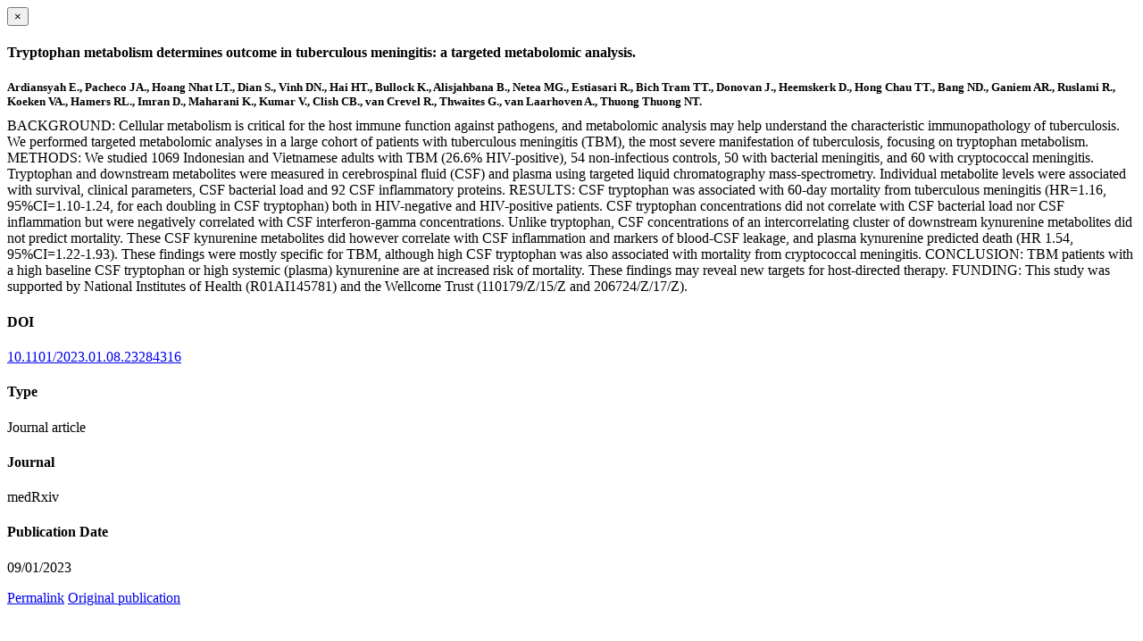

--- FILE ---
content_type: text/html; charset=utf-8
request_url: https://www.ndm.ox.ac.uk/publications/1326274/modal
body_size: 1886
content:
<!doctype html>
<html xmlns="http://www.w3.org/1999/xhtml" lang="en" xml:lang="en">

    <body><div id="publication-modal">

        <div class="modal-dialog">
            <div class="modal-content">

                <div class="modal-header">
                    <button type="button" class="close" data-dismiss="modal" aria-hidden="true">×</button>
                    <h4 class="modal-title">Tryptophan metabolism determines outcome in tuberculous meningitis: a targeted metabolomic analysis.</h4>
                </div>

                <div class="modal-body">

                    <div class="row">
                        <div class="col-md-8">
                            <h5 style="margin-bottom:10px">Ardiansyah E., Pacheco JA., Hoang Nhat LT., Dian S., Vinh DN., Hai HT., Bullock K., Alisjahbana B., Netea MG., Estiasari R., Bich Tram TT., Donovan J., Heemskerk D., Hong Chau TT., Bang ND., Ganiem AR., Ruslami R., Koeken VA., Hamers RL., Imran D., Maharani K., Kumar V., Clish CB., van Crevel R., Thwaites G., van Laarhoven A., Thuong Thuong NT.</h5>

                            

                            <div class="row">
                                <div class="col-sm-4">
                                    
                                </div>
                                <div class="col-sm-12">
                                   <p style="margin-top:0">BACKGROUND: Cellular metabolism is critical for the host immune function against pathogens, and metabolomic analysis may help understand the characteristic immunopathology of tuberculosis. We performed targeted metabolomic analyses in a large cohort of patients with tuberculous meningitis (TBM), the most severe manifestation of tuberculosis, focusing on tryptophan metabolism. METHODS: We studied 1069 Indonesian and Vietnamese adults with TBM (26.6% HIV-positive), 54 non-infectious controls, 50 with bacterial meningitis, and 60 with cryptococcal meningitis. Tryptophan and downstream metabolites were measured in cerebrospinal fluid (CSF) and plasma using targeted liquid chromatography mass-spectrometry. Individual metabolite levels were associated with survival, clinical parameters, CSF bacterial load and 92 CSF inflammatory proteins. RESULTS: CSF tryptophan was associated with 60-day mortality from tuberculous meningitis (HR=1.16, 95%CI=1.10-1.24, for each doubling in CSF tryptophan) both in HIV-negative and HIV-positive patients. CSF tryptophan concentrations did not correlate with CSF bacterial load nor CSF inflammation but were negatively correlated with CSF interferon-gamma concentrations. Unlike tryptophan, CSF concentrations of an intercorrelating cluster of downstream kynurenine metabolites did not predict mortality. These CSF kynurenine metabolites did however correlate with CSF inflammation and markers of blood-CSF leakage, and plasma kynurenine predicted death (HR 1.54, 95%CI=1.22-1.93). These findings were mostly specific for TBM, although high CSF tryptophan was also associated with mortality from cryptococcal meningitis. CONCLUSION: TBM patients with a high baseline CSF tryptophan or high systemic (plasma) kynurenine are at increased risk of mortality. These findings may reveal new targets for host-directed therapy. FUNDING: This study was supported by National Institutes of Health (R01AI145781) and the Wellcome Trust (110179/Z/15/Z and 206724/Z/17/Z).</p>
                                </div>
                            </div>

                        </div>

                        <div class="modal-sidebar col-md-4">
                            
                                <h4>DOI</h4>
                                <p>
                                    <a href="http://doi.org/10.1101/2023.01.08.23284316" target="_blank" rel="noopener">10.1101/2023.01.08.23284316</a>
                                </p>
                            

                            
                                <h4>Type</h4>
                                <p>Journal article</p>
                            

                            
                                <h4>Journal</h4>
                                <p>medRxiv</p>
                            

                            

                            

                            

                            
                                <h4>Publication Date</h4>
                                <p>09/01/2023</p>
                            

                            

                            

                            

                            
                            
                            

                            

                        </div>

                    </div>


                </div>

                <div class="modal-footer">
                    
                    <a href="https://www.ndm.ox.ac.uk/@@redirect-to-uuid/719cae2052474584bb2e51c08e9b5b22" role="button" target="_blank" rel="noopener" title="Permalink" class="btn btn-default">Permalink</a>
                    <a role="button" title="Original publication" class="btn btn-default" target="_blank" rel="noopener" href="http://doi.org/10.1101/2023.01.08.23284316">Original publication</a>
                    
                    
                </div>

            </div>
        </div>

    </div>

</body></html>